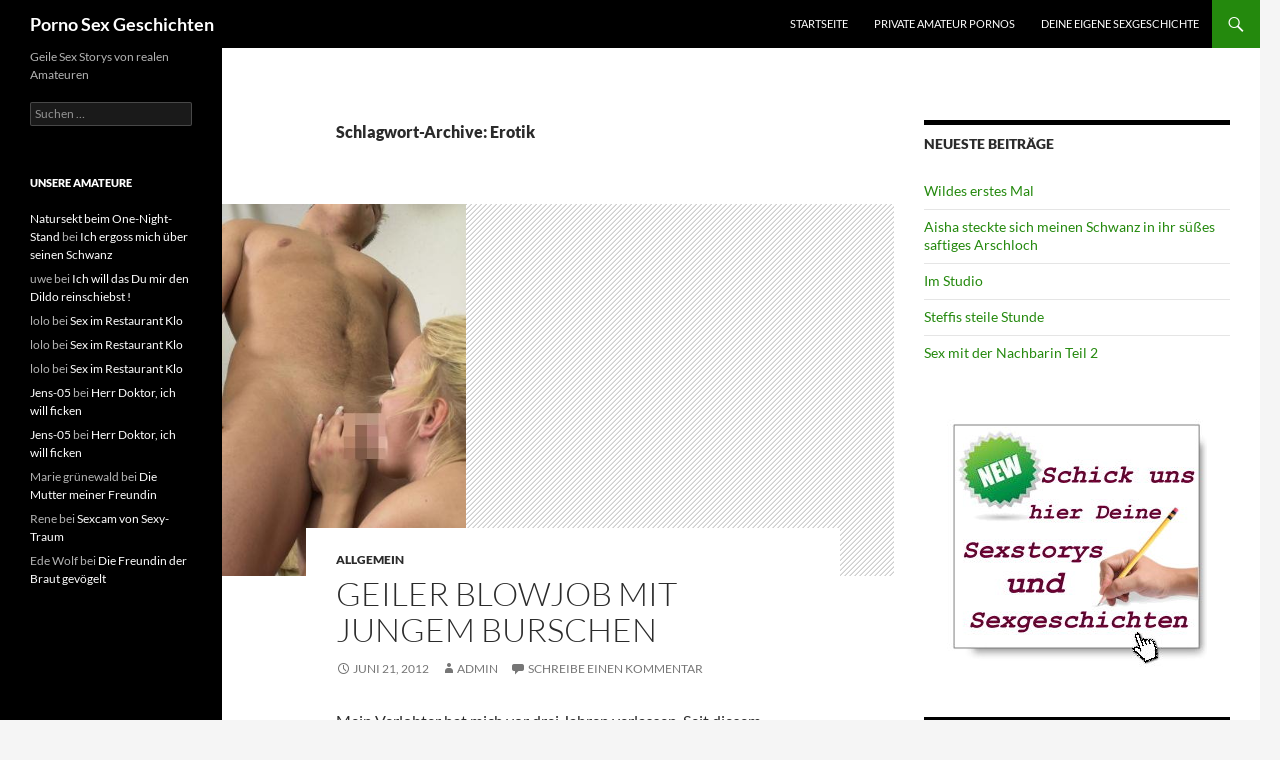

--- FILE ---
content_type: text/html; charset=UTF-8
request_url: https://www.porno-sexgeschichten.com/tag/erotik
body_size: 11696
content:
<!DOCTYPE html>
<!--[if IE 7]>
<html class="ie ie7" dir="ltr" lang="de">
<![endif]-->
<!--[if IE 8]>
<html class="ie ie8" dir="ltr" lang="de">
<![endif]-->
<!--[if !(IE 7) & !(IE 8)]><!-->
<html dir="ltr" lang="de">
<!--<![endif]-->
<head>
	<meta charset="UTF-8">
	<meta name="viewport" content="width=device-width">
	
	<link rel="profile" href="http://gmpg.org/xfn/11">
	<link rel="pingback" href="https://www.porno-sexgeschichten.com/xmlrpc.php">
	<!--[if lt IE 9]>
	<script src="https://www.porno-sexgeschichten.com/wp-content/themes/twentyfourteen/js/html5.js"></script>
	<![endif]-->
		<style>img:is([sizes="auto" i], [sizes^="auto," i]) { contain-intrinsic-size: 3000px 1500px }</style>
	
		<!-- All in One SEO 4.8.3.2 - aioseo.com -->
		<title>Erotik | Porno Sex</title>
	<meta name="robots" content="max-image-preview:large" />
	<link rel="canonical" href="https://www.porno-sexgeschichten.com/tag/erotik" />
	<meta name="generator" content="All in One SEO (AIOSEO) 4.8.3.2" />
		<script type="application/ld+json" class="aioseo-schema">
			{"@context":"https:\/\/schema.org","@graph":[{"@type":"BreadcrumbList","@id":"https:\/\/www.porno-sexgeschichten.com\/tag\/erotik#breadcrumblist","itemListElement":[{"@type":"ListItem","@id":"https:\/\/www.porno-sexgeschichten.com#listItem","position":1,"name":"Home","item":"https:\/\/www.porno-sexgeschichten.com","nextItem":{"@type":"ListItem","@id":"https:\/\/www.porno-sexgeschichten.com\/tag\/erotik#listItem","name":"Erotik"}},{"@type":"ListItem","@id":"https:\/\/www.porno-sexgeschichten.com\/tag\/erotik#listItem","position":2,"name":"Erotik","previousItem":{"@type":"ListItem","@id":"https:\/\/www.porno-sexgeschichten.com#listItem","name":"Home"}}]},{"@type":"CollectionPage","@id":"https:\/\/www.porno-sexgeschichten.com\/tag\/erotik#collectionpage","url":"https:\/\/www.porno-sexgeschichten.com\/tag\/erotik","name":"Erotik | Porno Sex","inLanguage":"de-DE","isPartOf":{"@id":"https:\/\/www.porno-sexgeschichten.com\/#website"},"breadcrumb":{"@id":"https:\/\/www.porno-sexgeschichten.com\/tag\/erotik#breadcrumblist"}},{"@type":"Organization","@id":"https:\/\/www.porno-sexgeschichten.com\/#organization","name":"Porno Sex Geschichten","description":"Geile Sex Storys von realen Amateuren","url":"https:\/\/www.porno-sexgeschichten.com\/"},{"@type":"WebSite","@id":"https:\/\/www.porno-sexgeschichten.com\/#website","url":"https:\/\/www.porno-sexgeschichten.com\/","name":"Porno Sex Geschichten","description":"Geile Sex Storys von realen Amateuren","inLanguage":"de-DE","publisher":{"@id":"https:\/\/www.porno-sexgeschichten.com\/#organization"}}]}
		</script>
		<!-- All in One SEO -->

<link rel="alternate" type="application/rss+xml" title="Porno Sex Geschichten &raquo; Feed" href="https://www.porno-sexgeschichten.com/feed" />
<link rel="alternate" type="application/rss+xml" title="Porno Sex Geschichten &raquo; Kommentar-Feed" href="https://www.porno-sexgeschichten.com/comments/feed" />
<link rel="alternate" type="application/rss+xml" title="Porno Sex Geschichten &raquo; Erotik Schlagwort-Feed" href="https://www.porno-sexgeschichten.com/tag/erotik/feed" />
<script>
window._wpemojiSettings = {"baseUrl":"https:\/\/s.w.org\/images\/core\/emoji\/16.0.1\/72x72\/","ext":".png","svgUrl":"https:\/\/s.w.org\/images\/core\/emoji\/16.0.1\/svg\/","svgExt":".svg","source":{"concatemoji":"https:\/\/www.porno-sexgeschichten.com\/wp-includes\/js\/wp-emoji-release.min.js?ver=6.8.3"}};
/*! This file is auto-generated */
!function(s,n){var o,i,e;function c(e){try{var t={supportTests:e,timestamp:(new Date).valueOf()};sessionStorage.setItem(o,JSON.stringify(t))}catch(e){}}function p(e,t,n){e.clearRect(0,0,e.canvas.width,e.canvas.height),e.fillText(t,0,0);var t=new Uint32Array(e.getImageData(0,0,e.canvas.width,e.canvas.height).data),a=(e.clearRect(0,0,e.canvas.width,e.canvas.height),e.fillText(n,0,0),new Uint32Array(e.getImageData(0,0,e.canvas.width,e.canvas.height).data));return t.every(function(e,t){return e===a[t]})}function u(e,t){e.clearRect(0,0,e.canvas.width,e.canvas.height),e.fillText(t,0,0);for(var n=e.getImageData(16,16,1,1),a=0;a<n.data.length;a++)if(0!==n.data[a])return!1;return!0}function f(e,t,n,a){switch(t){case"flag":return n(e,"\ud83c\udff3\ufe0f\u200d\u26a7\ufe0f","\ud83c\udff3\ufe0f\u200b\u26a7\ufe0f")?!1:!n(e,"\ud83c\udde8\ud83c\uddf6","\ud83c\udde8\u200b\ud83c\uddf6")&&!n(e,"\ud83c\udff4\udb40\udc67\udb40\udc62\udb40\udc65\udb40\udc6e\udb40\udc67\udb40\udc7f","\ud83c\udff4\u200b\udb40\udc67\u200b\udb40\udc62\u200b\udb40\udc65\u200b\udb40\udc6e\u200b\udb40\udc67\u200b\udb40\udc7f");case"emoji":return!a(e,"\ud83e\udedf")}return!1}function g(e,t,n,a){var r="undefined"!=typeof WorkerGlobalScope&&self instanceof WorkerGlobalScope?new OffscreenCanvas(300,150):s.createElement("canvas"),o=r.getContext("2d",{willReadFrequently:!0}),i=(o.textBaseline="top",o.font="600 32px Arial",{});return e.forEach(function(e){i[e]=t(o,e,n,a)}),i}function t(e){var t=s.createElement("script");t.src=e,t.defer=!0,s.head.appendChild(t)}"undefined"!=typeof Promise&&(o="wpEmojiSettingsSupports",i=["flag","emoji"],n.supports={everything:!0,everythingExceptFlag:!0},e=new Promise(function(e){s.addEventListener("DOMContentLoaded",e,{once:!0})}),new Promise(function(t){var n=function(){try{var e=JSON.parse(sessionStorage.getItem(o));if("object"==typeof e&&"number"==typeof e.timestamp&&(new Date).valueOf()<e.timestamp+604800&&"object"==typeof e.supportTests)return e.supportTests}catch(e){}return null}();if(!n){if("undefined"!=typeof Worker&&"undefined"!=typeof OffscreenCanvas&&"undefined"!=typeof URL&&URL.createObjectURL&&"undefined"!=typeof Blob)try{var e="postMessage("+g.toString()+"("+[JSON.stringify(i),f.toString(),p.toString(),u.toString()].join(",")+"));",a=new Blob([e],{type:"text/javascript"}),r=new Worker(URL.createObjectURL(a),{name:"wpTestEmojiSupports"});return void(r.onmessage=function(e){c(n=e.data),r.terminate(),t(n)})}catch(e){}c(n=g(i,f,p,u))}t(n)}).then(function(e){for(var t in e)n.supports[t]=e[t],n.supports.everything=n.supports.everything&&n.supports[t],"flag"!==t&&(n.supports.everythingExceptFlag=n.supports.everythingExceptFlag&&n.supports[t]);n.supports.everythingExceptFlag=n.supports.everythingExceptFlag&&!n.supports.flag,n.DOMReady=!1,n.readyCallback=function(){n.DOMReady=!0}}).then(function(){return e}).then(function(){var e;n.supports.everything||(n.readyCallback(),(e=n.source||{}).concatemoji?t(e.concatemoji):e.wpemoji&&e.twemoji&&(t(e.twemoji),t(e.wpemoji)))}))}((window,document),window._wpemojiSettings);
</script>
<style id='wp-emoji-styles-inline-css'>

	img.wp-smiley, img.emoji {
		display: inline !important;
		border: none !important;
		box-shadow: none !important;
		height: 1em !important;
		width: 1em !important;
		margin: 0 0.07em !important;
		vertical-align: -0.1em !important;
		background: none !important;
		padding: 0 !important;
	}
</style>
<link rel='stylesheet' id='wp-block-library-css' href='https://www.porno-sexgeschichten.com/wp-includes/css/dist/block-library/style.min.css?ver=6.8.3' media='all' />
<style id='wp-block-library-theme-inline-css'>
.wp-block-audio :where(figcaption){color:#555;font-size:13px;text-align:center}.is-dark-theme .wp-block-audio :where(figcaption){color:#ffffffa6}.wp-block-audio{margin:0 0 1em}.wp-block-code{border:1px solid #ccc;border-radius:4px;font-family:Menlo,Consolas,monaco,monospace;padding:.8em 1em}.wp-block-embed :where(figcaption){color:#555;font-size:13px;text-align:center}.is-dark-theme .wp-block-embed :where(figcaption){color:#ffffffa6}.wp-block-embed{margin:0 0 1em}.blocks-gallery-caption{color:#555;font-size:13px;text-align:center}.is-dark-theme .blocks-gallery-caption{color:#ffffffa6}:root :where(.wp-block-image figcaption){color:#555;font-size:13px;text-align:center}.is-dark-theme :root :where(.wp-block-image figcaption){color:#ffffffa6}.wp-block-image{margin:0 0 1em}.wp-block-pullquote{border-bottom:4px solid;border-top:4px solid;color:currentColor;margin-bottom:1.75em}.wp-block-pullquote cite,.wp-block-pullquote footer,.wp-block-pullquote__citation{color:currentColor;font-size:.8125em;font-style:normal;text-transform:uppercase}.wp-block-quote{border-left:.25em solid;margin:0 0 1.75em;padding-left:1em}.wp-block-quote cite,.wp-block-quote footer{color:currentColor;font-size:.8125em;font-style:normal;position:relative}.wp-block-quote:where(.has-text-align-right){border-left:none;border-right:.25em solid;padding-left:0;padding-right:1em}.wp-block-quote:where(.has-text-align-center){border:none;padding-left:0}.wp-block-quote.is-large,.wp-block-quote.is-style-large,.wp-block-quote:where(.is-style-plain){border:none}.wp-block-search .wp-block-search__label{font-weight:700}.wp-block-search__button{border:1px solid #ccc;padding:.375em .625em}:where(.wp-block-group.has-background){padding:1.25em 2.375em}.wp-block-separator.has-css-opacity{opacity:.4}.wp-block-separator{border:none;border-bottom:2px solid;margin-left:auto;margin-right:auto}.wp-block-separator.has-alpha-channel-opacity{opacity:1}.wp-block-separator:not(.is-style-wide):not(.is-style-dots){width:100px}.wp-block-separator.has-background:not(.is-style-dots){border-bottom:none;height:1px}.wp-block-separator.has-background:not(.is-style-wide):not(.is-style-dots){height:2px}.wp-block-table{margin:0 0 1em}.wp-block-table td,.wp-block-table th{word-break:normal}.wp-block-table :where(figcaption){color:#555;font-size:13px;text-align:center}.is-dark-theme .wp-block-table :where(figcaption){color:#ffffffa6}.wp-block-video :where(figcaption){color:#555;font-size:13px;text-align:center}.is-dark-theme .wp-block-video :where(figcaption){color:#ffffffa6}.wp-block-video{margin:0 0 1em}:root :where(.wp-block-template-part.has-background){margin-bottom:0;margin-top:0;padding:1.25em 2.375em}
</style>
<style id='classic-theme-styles-inline-css'>
/*! This file is auto-generated */
.wp-block-button__link{color:#fff;background-color:#32373c;border-radius:9999px;box-shadow:none;text-decoration:none;padding:calc(.667em + 2px) calc(1.333em + 2px);font-size:1.125em}.wp-block-file__button{background:#32373c;color:#fff;text-decoration:none}
</style>
<style id='global-styles-inline-css'>
:root{--wp--preset--aspect-ratio--square: 1;--wp--preset--aspect-ratio--4-3: 4/3;--wp--preset--aspect-ratio--3-4: 3/4;--wp--preset--aspect-ratio--3-2: 3/2;--wp--preset--aspect-ratio--2-3: 2/3;--wp--preset--aspect-ratio--16-9: 16/9;--wp--preset--aspect-ratio--9-16: 9/16;--wp--preset--color--black: #000;--wp--preset--color--cyan-bluish-gray: #abb8c3;--wp--preset--color--white: #fff;--wp--preset--color--pale-pink: #f78da7;--wp--preset--color--vivid-red: #cf2e2e;--wp--preset--color--luminous-vivid-orange: #ff6900;--wp--preset--color--luminous-vivid-amber: #fcb900;--wp--preset--color--light-green-cyan: #7bdcb5;--wp--preset--color--vivid-green-cyan: #00d084;--wp--preset--color--pale-cyan-blue: #8ed1fc;--wp--preset--color--vivid-cyan-blue: #0693e3;--wp--preset--color--vivid-purple: #9b51e0;--wp--preset--color--green: #24890d;--wp--preset--color--dark-gray: #2b2b2b;--wp--preset--color--medium-gray: #767676;--wp--preset--color--light-gray: #f5f5f5;--wp--preset--gradient--vivid-cyan-blue-to-vivid-purple: linear-gradient(135deg,rgba(6,147,227,1) 0%,rgb(155,81,224) 100%);--wp--preset--gradient--light-green-cyan-to-vivid-green-cyan: linear-gradient(135deg,rgb(122,220,180) 0%,rgb(0,208,130) 100%);--wp--preset--gradient--luminous-vivid-amber-to-luminous-vivid-orange: linear-gradient(135deg,rgba(252,185,0,1) 0%,rgba(255,105,0,1) 100%);--wp--preset--gradient--luminous-vivid-orange-to-vivid-red: linear-gradient(135deg,rgba(255,105,0,1) 0%,rgb(207,46,46) 100%);--wp--preset--gradient--very-light-gray-to-cyan-bluish-gray: linear-gradient(135deg,rgb(238,238,238) 0%,rgb(169,184,195) 100%);--wp--preset--gradient--cool-to-warm-spectrum: linear-gradient(135deg,rgb(74,234,220) 0%,rgb(151,120,209) 20%,rgb(207,42,186) 40%,rgb(238,44,130) 60%,rgb(251,105,98) 80%,rgb(254,248,76) 100%);--wp--preset--gradient--blush-light-purple: linear-gradient(135deg,rgb(255,206,236) 0%,rgb(152,150,240) 100%);--wp--preset--gradient--blush-bordeaux: linear-gradient(135deg,rgb(254,205,165) 0%,rgb(254,45,45) 50%,rgb(107,0,62) 100%);--wp--preset--gradient--luminous-dusk: linear-gradient(135deg,rgb(255,203,112) 0%,rgb(199,81,192) 50%,rgb(65,88,208) 100%);--wp--preset--gradient--pale-ocean: linear-gradient(135deg,rgb(255,245,203) 0%,rgb(182,227,212) 50%,rgb(51,167,181) 100%);--wp--preset--gradient--electric-grass: linear-gradient(135deg,rgb(202,248,128) 0%,rgb(113,206,126) 100%);--wp--preset--gradient--midnight: linear-gradient(135deg,rgb(2,3,129) 0%,rgb(40,116,252) 100%);--wp--preset--font-size--small: 13px;--wp--preset--font-size--medium: 20px;--wp--preset--font-size--large: 36px;--wp--preset--font-size--x-large: 42px;--wp--preset--spacing--20: 0.44rem;--wp--preset--spacing--30: 0.67rem;--wp--preset--spacing--40: 1rem;--wp--preset--spacing--50: 1.5rem;--wp--preset--spacing--60: 2.25rem;--wp--preset--spacing--70: 3.38rem;--wp--preset--spacing--80: 5.06rem;--wp--preset--shadow--natural: 6px 6px 9px rgba(0, 0, 0, 0.2);--wp--preset--shadow--deep: 12px 12px 50px rgba(0, 0, 0, 0.4);--wp--preset--shadow--sharp: 6px 6px 0px rgba(0, 0, 0, 0.2);--wp--preset--shadow--outlined: 6px 6px 0px -3px rgba(255, 255, 255, 1), 6px 6px rgba(0, 0, 0, 1);--wp--preset--shadow--crisp: 6px 6px 0px rgba(0, 0, 0, 1);}:where(.is-layout-flex){gap: 0.5em;}:where(.is-layout-grid){gap: 0.5em;}body .is-layout-flex{display: flex;}.is-layout-flex{flex-wrap: wrap;align-items: center;}.is-layout-flex > :is(*, div){margin: 0;}body .is-layout-grid{display: grid;}.is-layout-grid > :is(*, div){margin: 0;}:where(.wp-block-columns.is-layout-flex){gap: 2em;}:where(.wp-block-columns.is-layout-grid){gap: 2em;}:where(.wp-block-post-template.is-layout-flex){gap: 1.25em;}:where(.wp-block-post-template.is-layout-grid){gap: 1.25em;}.has-black-color{color: var(--wp--preset--color--black) !important;}.has-cyan-bluish-gray-color{color: var(--wp--preset--color--cyan-bluish-gray) !important;}.has-white-color{color: var(--wp--preset--color--white) !important;}.has-pale-pink-color{color: var(--wp--preset--color--pale-pink) !important;}.has-vivid-red-color{color: var(--wp--preset--color--vivid-red) !important;}.has-luminous-vivid-orange-color{color: var(--wp--preset--color--luminous-vivid-orange) !important;}.has-luminous-vivid-amber-color{color: var(--wp--preset--color--luminous-vivid-amber) !important;}.has-light-green-cyan-color{color: var(--wp--preset--color--light-green-cyan) !important;}.has-vivid-green-cyan-color{color: var(--wp--preset--color--vivid-green-cyan) !important;}.has-pale-cyan-blue-color{color: var(--wp--preset--color--pale-cyan-blue) !important;}.has-vivid-cyan-blue-color{color: var(--wp--preset--color--vivid-cyan-blue) !important;}.has-vivid-purple-color{color: var(--wp--preset--color--vivid-purple) !important;}.has-black-background-color{background-color: var(--wp--preset--color--black) !important;}.has-cyan-bluish-gray-background-color{background-color: var(--wp--preset--color--cyan-bluish-gray) !important;}.has-white-background-color{background-color: var(--wp--preset--color--white) !important;}.has-pale-pink-background-color{background-color: var(--wp--preset--color--pale-pink) !important;}.has-vivid-red-background-color{background-color: var(--wp--preset--color--vivid-red) !important;}.has-luminous-vivid-orange-background-color{background-color: var(--wp--preset--color--luminous-vivid-orange) !important;}.has-luminous-vivid-amber-background-color{background-color: var(--wp--preset--color--luminous-vivid-amber) !important;}.has-light-green-cyan-background-color{background-color: var(--wp--preset--color--light-green-cyan) !important;}.has-vivid-green-cyan-background-color{background-color: var(--wp--preset--color--vivid-green-cyan) !important;}.has-pale-cyan-blue-background-color{background-color: var(--wp--preset--color--pale-cyan-blue) !important;}.has-vivid-cyan-blue-background-color{background-color: var(--wp--preset--color--vivid-cyan-blue) !important;}.has-vivid-purple-background-color{background-color: var(--wp--preset--color--vivid-purple) !important;}.has-black-border-color{border-color: var(--wp--preset--color--black) !important;}.has-cyan-bluish-gray-border-color{border-color: var(--wp--preset--color--cyan-bluish-gray) !important;}.has-white-border-color{border-color: var(--wp--preset--color--white) !important;}.has-pale-pink-border-color{border-color: var(--wp--preset--color--pale-pink) !important;}.has-vivid-red-border-color{border-color: var(--wp--preset--color--vivid-red) !important;}.has-luminous-vivid-orange-border-color{border-color: var(--wp--preset--color--luminous-vivid-orange) !important;}.has-luminous-vivid-amber-border-color{border-color: var(--wp--preset--color--luminous-vivid-amber) !important;}.has-light-green-cyan-border-color{border-color: var(--wp--preset--color--light-green-cyan) !important;}.has-vivid-green-cyan-border-color{border-color: var(--wp--preset--color--vivid-green-cyan) !important;}.has-pale-cyan-blue-border-color{border-color: var(--wp--preset--color--pale-cyan-blue) !important;}.has-vivid-cyan-blue-border-color{border-color: var(--wp--preset--color--vivid-cyan-blue) !important;}.has-vivid-purple-border-color{border-color: var(--wp--preset--color--vivid-purple) !important;}.has-vivid-cyan-blue-to-vivid-purple-gradient-background{background: var(--wp--preset--gradient--vivid-cyan-blue-to-vivid-purple) !important;}.has-light-green-cyan-to-vivid-green-cyan-gradient-background{background: var(--wp--preset--gradient--light-green-cyan-to-vivid-green-cyan) !important;}.has-luminous-vivid-amber-to-luminous-vivid-orange-gradient-background{background: var(--wp--preset--gradient--luminous-vivid-amber-to-luminous-vivid-orange) !important;}.has-luminous-vivid-orange-to-vivid-red-gradient-background{background: var(--wp--preset--gradient--luminous-vivid-orange-to-vivid-red) !important;}.has-very-light-gray-to-cyan-bluish-gray-gradient-background{background: var(--wp--preset--gradient--very-light-gray-to-cyan-bluish-gray) !important;}.has-cool-to-warm-spectrum-gradient-background{background: var(--wp--preset--gradient--cool-to-warm-spectrum) !important;}.has-blush-light-purple-gradient-background{background: var(--wp--preset--gradient--blush-light-purple) !important;}.has-blush-bordeaux-gradient-background{background: var(--wp--preset--gradient--blush-bordeaux) !important;}.has-luminous-dusk-gradient-background{background: var(--wp--preset--gradient--luminous-dusk) !important;}.has-pale-ocean-gradient-background{background: var(--wp--preset--gradient--pale-ocean) !important;}.has-electric-grass-gradient-background{background: var(--wp--preset--gradient--electric-grass) !important;}.has-midnight-gradient-background{background: var(--wp--preset--gradient--midnight) !important;}.has-small-font-size{font-size: var(--wp--preset--font-size--small) !important;}.has-medium-font-size{font-size: var(--wp--preset--font-size--medium) !important;}.has-large-font-size{font-size: var(--wp--preset--font-size--large) !important;}.has-x-large-font-size{font-size: var(--wp--preset--font-size--x-large) !important;}
:where(.wp-block-post-template.is-layout-flex){gap: 1.25em;}:where(.wp-block-post-template.is-layout-grid){gap: 1.25em;}
:where(.wp-block-columns.is-layout-flex){gap: 2em;}:where(.wp-block-columns.is-layout-grid){gap: 2em;}
:root :where(.wp-block-pullquote){font-size: 1.5em;line-height: 1.6;}
</style>
<link rel='stylesheet' id='usp_style-css' href='https://www.porno-sexgeschichten.com/wp-content/plugins/user-submitted-posts/resources/usp.css?ver=20250329' media='all' />
<link rel='stylesheet' id='wp-polls-css' href='https://www.porno-sexgeschichten.com/wp-content/plugins/wp-polls/polls-css.css?ver=2.77.3' media='all' />
<style id='wp-polls-inline-css'>
.wp-polls .pollbar {
	margin: 1px;
	font-size: 6px;
	line-height: 8px;
	height: 8px;
	background: #8B1A1A;
	border: 1px solid #c8c8c8;
}

</style>
<link rel='stylesheet' id='parent-style-css' href='https://www.porno-sexgeschichten.com/wp-content/themes/twentyfourteen/style.css?ver=6.8.3' media='all' />
<link rel='stylesheet' id='child-style-css' href='https://www.porno-sexgeschichten.com/wp-content/themes/twentyfourteen-child/style.css?ver=6.8.3' media='all' />
<link rel='stylesheet' id='twentyfourteen-lato-css' href='https://www.porno-sexgeschichten.com/wp-content/themes/twentyfourteen/fonts/font-lato.css?ver=20230328' media='all' />
<link rel='stylesheet' id='genericons-css' href='https://www.porno-sexgeschichten.com/wp-content/themes/twentyfourteen/genericons/genericons.css?ver=3.0.3' media='all' />
<link rel='stylesheet' id='twentyfourteen-style-css' href='https://www.porno-sexgeschichten.com/wp-content/themes/twentyfourteen-child/style.css?ver=20231107' media='all' />
<link rel='stylesheet' id='twentyfourteen-block-style-css' href='https://www.porno-sexgeschichten.com/wp-content/themes/twentyfourteen/css/blocks.css?ver=20230630' media='all' />
<!--[if lt IE 9]>
<link rel='stylesheet' id='twentyfourteen-ie-css' href='https://www.porno-sexgeschichten.com/wp-content/themes/twentyfourteen/css/ie.css?ver=20140711' media='all' />
<![endif]-->
<script src="https://www.porno-sexgeschichten.com/wp-includes/js/jquery/jquery.min.js?ver=3.7.1" id="jquery-core-js"></script>
<script src="https://www.porno-sexgeschichten.com/wp-includes/js/jquery/jquery-migrate.min.js?ver=3.4.1" id="jquery-migrate-js"></script>
<script src="https://www.porno-sexgeschichten.com/wp-content/plugins/user-submitted-posts/resources/jquery.cookie.js?ver=20250329" id="usp_cookie-js"></script>
<script src="https://www.porno-sexgeschichten.com/wp-content/plugins/user-submitted-posts/resources/jquery.parsley.min.js?ver=20250329" id="usp_parsley-js"></script>
<script id="usp_core-js-before">
var usp_custom_field = ""; var usp_custom_field_2 = ""; var usp_custom_checkbox = ""; var usp_case_sensitivity = "false"; var usp_min_images = 0; var usp_max_images = 1; var usp_parsley_error = "Falsche Antwort."; var usp_multiple_cats = 0; var usp_existing_tags = 0; var usp_recaptcha_disp = ""; var usp_recaptcha_vers = 2; var usp_recaptcha_key = ""; var challenge_nonce = "65d5773edf"; var ajax_url = "https:\/\/www.porno-sexgeschichten.com\/wp-admin\/admin-ajax.php";
</script>
<script src="https://www.porno-sexgeschichten.com/wp-content/plugins/user-submitted-posts/resources/jquery.usp.core.js?ver=20250329" id="usp_core-js"></script>
<script src="https://www.porno-sexgeschichten.com/wp-content/themes/twentyfourteen/js/functions.js?ver=20230526" id="twentyfourteen-script-js" defer data-wp-strategy="defer"></script>
<link rel="https://api.w.org/" href="https://www.porno-sexgeschichten.com/wp-json/" /><link rel="alternate" title="JSON" type="application/json" href="https://www.porno-sexgeschichten.com/wp-json/wp/v2/tags/28" /><link rel="EditURI" type="application/rsd+xml" title="RSD" href="https://www.porno-sexgeschichten.com/xmlrpc.php?rsd" />
<meta name="generator" content="WordPress 6.8.3" />
<style>.recentcomments a{display:inline !important;padding:0 !important;margin:0 !important;}</style></head>

<body>
<body class="archive tag tag-erotik tag-28 wp-embed-responsive wp-theme-twentyfourteen wp-child-theme-twentyfourteen-child group-blog masthead-fixed list-view footer-widgets">


<div id="page" class="hfeed site">
	
	<header id="masthead" class="site-header" role="banner">
		<div class="header-main">
			<h1 class="site-title"><a href="https://www.porno-sexgeschichten.com/" rel="home">Porno Sex Geschichten</a></h1>

			<div class="search-toggle">
				<a href="#search-container" class="screen-reader-text" aria-expanded="false" aria-controls="search-container">Suchen</a>
			</div>

			<nav id="primary-navigation" class="site-navigation primary-navigation" role="navigation">
				<button class="menu-toggle">Primäres Menü</button>
				<a class="screen-reader-text skip-link" href="#content">Zum Inhalt springen</a>
				<div class="menu-test-container"><ul id="primary-menu" class="nav-menu"><li id="menu-item-58" class="menu-item menu-item-type-custom menu-item-object-custom menu-item-home menu-item-58"><a href="https://www.porno-sexgeschichten.com/">Startseite</a></li>
<li id="menu-item-193" class="menu-item menu-item-type-post_type menu-item-object-page menu-item-193"><a href="https://www.porno-sexgeschichten.com/private-amateure-pornos">Private Amateur Pornos</a></li>
<li id="menu-item-366" class="menu-item menu-item-type-post_type menu-item-object-page menu-item-366"><a href="https://www.porno-sexgeschichten.com/deine-eigene-sexgeschichte">Deine eigene Sexgeschichte</a></li>
</ul></div>			</nav>
		</div>

		<div id="search-container" class="search-box-wrapper hide">
			<div class="search-box">
				<form role="search" method="get" class="search-form" action="https://www.porno-sexgeschichten.com/">
				<label>
					<span class="screen-reader-text">Suche nach:</span>
					<input type="search" class="search-field" placeholder="Suchen …" value="" name="s" />
				</label>
				<input type="submit" class="search-submit" value="Suchen" />
			</form>			</div>
		</div>
	</header><!-- #masthead -->

	<div id="main" class="site-main">

	<section id="primary" class="content-area">
		<div id="content" class="site-content" role="main">

			
			<header class="archive-header">
				<h1 class="archive-title">
				Schlagwort-Archive: Erotik				</h1>

							</header><!-- .archive-header -->

				
<article id="post-62" class="post-62 post type-post status-publish format-standard has-post-thumbnail hentry category-uncategorized tag-der-geilste-sex tag-erotik tag-knutschen tag-liebe tag-mit-meinem-ex-intim tag-nacktem-oberkorper tag-teenager tag-teenies tag-titten">
	
	<a class="post-thumbnail" href="https://www.porno-sexgeschichten.com/geiler-blowjob-mit-geilem-schwanz.html" aria-hidden="true">
			<img width="244" height="372" src="https://www.porno-sexgeschichten.com/wp-content/uploads/2012/06/hardcore056.jpg" class="attachment-post-thumbnail size-post-thumbnail wp-post-image" alt="Geiler Blowjob mit jungem Burschen" decoding="async" fetchpriority="high" srcset="https://www.porno-sexgeschichten.com/wp-content/uploads/2012/06/hardcore056.jpg 315w, https://www.porno-sexgeschichten.com/wp-content/uploads/2012/06/hardcore056-196x300.jpg 196w" sizes="(max-width: 244px) 100vw, 244px" />	</a>

			
	<header class="entry-header">
				<div class="entry-meta">
			<span class="cat-links"><a href="https://www.porno-sexgeschichten.com/category/uncategorized" rel="category tag">Allgemein</a></span>
		</div>
			<h1 class="entry-title"><a href="https://www.porno-sexgeschichten.com/geiler-blowjob-mit-geilem-schwanz.html" rel="bookmark">Geiler Blowjob mit jungem Burschen</a></h1>
		<div class="entry-meta">
			<span class="entry-date"><a href="https://www.porno-sexgeschichten.com/geiler-blowjob-mit-geilem-schwanz.html" rel="bookmark"><time class="entry-date" datetime="2012-06-21T17:01:18+00:00">Juni 21, 2012</time></a></span> <span class="byline"><span class="author vcard"><a class="url fn n" href="https://www.porno-sexgeschichten.com/author/admin" rel="author">admin</a></span></span>			<span class="comments-link"><a href="https://www.porno-sexgeschichten.com/geiler-blowjob-mit-geilem-schwanz.html#respond">Schreibe einen Kommentar</a></span>
						</div><!-- .entry-meta -->
	</header><!-- .entry-header -->

		<div class="entry-content">
		<p>Mein Verlobter hat mich vor drei Jahren verlassen. Seit diesem Augenblick wusste ich nicht mehr, wie sich Zärtlichkeit anfühlt. Ich habe diesen Mann abgöttisch geliebt und dann verlässt er mich. Noch dazu am glücklichsten Tag meines Lebens. Sollte man meinen, er erschien nicht zu unserer Hochzeit. Nun drei Jahre später konnte ich das erste Mal nach langen wieder mal das Glück spüren, was man Erotik oder Liebe nennt. Ich kann es nicht wirklich beschreiben, weil das Gefühl so intensiv war. So was Arges hab ich noch nie zu vor erlebt. Nicht einmal, als ich mit meinem Ex intim war. Ich ging an einem Samstagmorgen in ein Sportgeschäft. Mein Neffe hat Geburtstag und ich wollte ihm eine Kleinigkeit kaufen. Als ich das Geschäft betrat, wusste ich noch nicht, dass da drinnen eine Überraschung auf mich wartet. Minutenlang schlenderte ich durch die Basketballabteilung. Mein kleiner Neffe liebt nämlich Basketball. Ich dachte an ein Trikot oder an einen Basketball.  <a href="https://www.porno-sexgeschichten.com/geiler-blowjob-mit-geilem-schwanz.html#more-62" class="more-link"><span class="screen-reader-text">Geiler Blowjob mit jungem Burschen</span> weiterlesen <span class="meta-nav">&rarr;</span></a></p>
	</div><!-- .entry-content -->
	
	<footer class="entry-meta"><span class="tag-links"><a href="https://www.porno-sexgeschichten.com/tag/der-geilste-sex" rel="tag">Der geilste sex</a><a href="https://www.porno-sexgeschichten.com/tag/erotik" rel="tag">Erotik</a><a href="https://www.porno-sexgeschichten.com/tag/knutschen" rel="tag">knutschen</a><a href="https://www.porno-sexgeschichten.com/tag/liebe" rel="tag">Liebe</a><a href="https://www.porno-sexgeschichten.com/tag/mit-meinem-ex-intim" rel="tag">mit meinem Ex intim</a><a href="https://www.porno-sexgeschichten.com/tag/nacktem-oberkorper" rel="tag">nacktem Oberkörper</a><a href="https://www.porno-sexgeschichten.com/tag/teenager" rel="tag">Teenager</a><a href="https://www.porno-sexgeschichten.com/tag/teenies" rel="tag">Teenies</a><a href="https://www.porno-sexgeschichten.com/tag/titten" rel="tag">Titten</a></span></footer></article><!-- #post-62 -->
		</div><!-- #content -->
	</section><!-- #primary -->

<div id="content-sidebar" class="content-sidebar widget-area" role="complementary">
	
		<aside id="recent-posts-2" class="widget widget_recent_entries">
		<h1 class="widget-title">Neueste Beiträge</h1><nav aria-label="Neueste Beiträge">
		<ul>
											<li>
					<a href="https://www.porno-sexgeschichten.com/wildes-erstes-mal.html">Wildes erstes Mal</a>
									</li>
											<li>
					<a href="https://www.porno-sexgeschichten.com/aisha-steckte-sich-meinen-schwanz-in-ihr-suesses-saftiges-arschloch.html">Aisha steckte sich meinen Schwanz in ihr süßes saftiges Arschloch</a>
									</li>
											<li>
					<a href="https://www.porno-sexgeschichten.com/im-studio.html">Im Studio</a>
									</li>
											<li>
					<a href="https://www.porno-sexgeschichten.com/steffis-steile-stunde.html">Steffis steile Stunde</a>
									</li>
											<li>
					<a href="https://www.porno-sexgeschichten.com/sex-mit-der-nachbarin-teil-2.html">Sex mit der Nachbarin Teil 2</a>
									</li>
					</ul>

		</nav></aside><aside id="text-4" class="widget widget_text">			<div class="textwidget"><center><a href="https://www.porno-sexgeschichten.com/deine-eigene-sexgeschichte">
<img src="/images/storys.jpg" width="260" height="250"></a></center>
</div>
		</aside><aside id="polls-widget-4" class="widget widget_polls-widget"><h1 class="widget-title">Umfragen</h1><div id="polls-4" class="wp-polls">
	<form id="polls_form_4" class="wp-polls-form" action="/index.php" method="post">
		<p style="display: none;"><input type="hidden" id="poll_4_nonce" name="wp-polls-nonce" value="aff750176a" /></p>
		<p style="display: none;"><input type="hidden" name="poll_id" value="4" /></p>
		<p style="text-align: center;"><strong>Auf Welche Erotik Nische stehst Du ?</strong></p><div id="polls-4-ans" class="wp-polls-ans"><ul class="wp-polls-ul">
		<li><input type="radio" id="poll-answer-12" name="poll_4" value="12" /> <label for="poll-answer-12">Reale Private Amateure</label></li>
		<li><input type="radio" id="poll-answer-13" name="poll_4" value="13" /> <label for="poll-answer-13">Analsex</label></li>
		<li><input type="radio" id="poll-answer-14" name="poll_4" value="14" /> <label for="poll-answer-14">Teens</label></li>
		<li><input type="radio" id="poll-answer-15" name="poll_4" value="15" /> <label for="poll-answer-15">Gays/Shemale</label></li>
		<li><input type="radio" id="poll-answer-16" name="poll_4" value="16" /> <label for="poll-answer-16">Schwangere</label></li>
		<li><input type="radio" id="poll-answer-17" name="poll_4" value="17" /> <label for="poll-answer-17">Behaarte Frauen</label></li>
		<li><input type="radio" id="poll-answer-18" name="poll_4" value="18" /> <label for="poll-answer-18">Fetisch (allgemein)</label></li>
		<li><input type="radio" id="poll-answer-19" name="poll_4" value="19" /> <label for="poll-answer-19">Dicke Weiber/Titten</label></li>
		<li><input type="radio" id="poll-answer-20" name="poll_4" value="20" /> <label for="poll-answer-20">Telefonsex</label></li>
		<li><input type="radio" id="poll-answer-21" name="poll_4" value="21" /> <label for="poll-answer-21">Livecams</label></li>
		<li><input type="radio" id="poll-answer-22" name="poll_4" value="22" /> <label for="poll-answer-22">Muskelfrauen</label></li>
		<li><input type="radio" id="poll-answer-23" name="poll_4" value="23" /> <label for="poll-answer-23">Kaviar/Natursekt</label></li>
		</ul><p style="text-align: center;"><input type="button" name="vote" value="   Vote   " class="Buttons" onclick="poll_vote(4);" /></p><p style="text-align: center;"><a href="#ViewPollResults" onclick="poll_result(4); return false;" title="View Results Of This Poll">View Results</a></p></div>
	</form>
</div>
<div id="polls-4-loading" class="wp-polls-loading"><img src="https://www.porno-sexgeschichten.com/wp-content/plugins/wp-polls/images/loading.gif" width="16" height="16" alt="Wird geladen ..." title="Wird geladen ..." class="wp-polls-image" />&nbsp;Wird geladen ...</div>
</aside><aside id="tag_cloud-3" class="widget widget_tag_cloud"><h1 class="widget-title">Noch mehr Story&#8217;s&#8230;</h1><nav aria-label="Noch mehr Story&#8217;s&#8230;"><div class="tagcloud"><ul class='wp-tag-cloud' role='list'>
	<li><a href="https://www.porno-sexgeschichten.com/tag/18-jahrige-befummeln" class="tag-cloud-link tag-link-20 tag-link-position-1" style="font-size: 8pt;" aria-label="18 jährige befummeln (1 Eintrag)">18 jährige befummeln</a></li>
	<li><a href="https://www.porno-sexgeschichten.com/tag/analkugeln" class="tag-cloud-link tag-link-94 tag-link-position-2" style="font-size: 16.4pt;" aria-label="Analkugeln (2 Einträge)">Analkugeln</a></li>
	<li><a href="https://www.porno-sexgeschichten.com/tag/analverkehr" class="tag-cloud-link tag-link-89 tag-link-position-3" style="font-size: 16.4pt;" aria-label="analverkehr (2 Einträge)">analverkehr</a></li>
	<li><a href="https://www.porno-sexgeschichten.com/tag/auf-meinem-bett" class="tag-cloud-link tag-link-25 tag-link-position-4" style="font-size: 8pt;" aria-label="auf meinem bett (1 Eintrag)">auf meinem bett</a></li>
	<li><a href="https://www.porno-sexgeschichten.com/tag/busen" class="tag-cloud-link tag-link-39 tag-link-position-5" style="font-size: 8pt;" aria-label="busen (1 Eintrag)">busen</a></li>
	<li><a href="https://www.porno-sexgeschichten.com/tag/der-die-frau-fickt" class="tag-cloud-link tag-link-40 tag-link-position-6" style="font-size: 8pt;" aria-label="der die Frau fickt (1 Eintrag)">der die Frau fickt</a></li>
	<li><a href="https://www.porno-sexgeschichten.com/tag/der-geilste-sex" class="tag-cloud-link tag-link-34 tag-link-position-7" style="font-size: 8pt;" aria-label="Der geilste sex (1 Eintrag)">Der geilste sex</a></li>
	<li><a href="https://www.porno-sexgeschichten.com/tag/dildo-im-arsch" class="tag-cloud-link tag-link-92 tag-link-position-8" style="font-size: 16.4pt;" aria-label="Dildo im Arsch (2 Einträge)">Dildo im Arsch</a></li>
	<li><a href="https://www.porno-sexgeschichten.com/tag/er-kniete-vor-mir" class="tag-cloud-link tag-link-17 tag-link-position-9" style="font-size: 8pt;" aria-label="er kniete vor mir (1 Eintrag)">er kniete vor mir</a></li>
	<li><a href="https://www.porno-sexgeschichten.com/tag/erotik" class="tag-cloud-link tag-link-28 tag-link-position-10" style="font-size: 8pt;" aria-label="Erotik (1 Eintrag)">Erotik</a></li>
	<li><a href="https://www.porno-sexgeschichten.com/tag/erregung" class="tag-cloud-link tag-link-19 tag-link-position-11" style="font-size: 8pt;" aria-label="Erregung (1 Eintrag)">Erregung</a></li>
	<li><a href="https://www.porno-sexgeschichten.com/tag/er-stohnte" class="tag-cloud-link tag-link-16 tag-link-position-12" style="font-size: 8pt;" aria-label="er stöhnte (1 Eintrag)">er stöhnte</a></li>
	<li><a href="https://www.porno-sexgeschichten.com/tag/ficken" class="tag-cloud-link tag-link-116 tag-link-position-13" style="font-size: 22pt;" aria-label="ficken (3 Einträge)">ficken</a></li>
	<li><a href="https://www.porno-sexgeschichten.com/tag/fickgott" class="tag-cloud-link tag-link-11 tag-link-position-14" style="font-size: 8pt;" aria-label="Fickgott (1 Eintrag)">Fickgott</a></li>
	<li><a href="https://www.porno-sexgeschichten.com/tag/frauenarzt" class="tag-cloud-link tag-link-38 tag-link-position-15" style="font-size: 8pt;" aria-label="frauenarzt (1 Eintrag)">frauenarzt</a></li>
	<li><a href="https://www.porno-sexgeschichten.com/tag/gebarmutter" class="tag-cloud-link tag-link-36 tag-link-position-16" style="font-size: 8pt;" aria-label="gebärmutter (1 Eintrag)">gebärmutter</a></li>
	<li><a href="https://www.porno-sexgeschichten.com/tag/geilen-mann-vogeln" class="tag-cloud-link tag-link-37 tag-link-position-17" style="font-size: 8pt;" aria-label="geilen mann vögeln (1 Eintrag)">geilen mann vögeln</a></li>
	<li><a href="https://www.porno-sexgeschichten.com/tag/geilheit" class="tag-cloud-link tag-link-26 tag-link-position-18" style="font-size: 8pt;" aria-label="geilheit (1 Eintrag)">geilheit</a></li>
	<li><a href="https://www.porno-sexgeschichten.com/tag/heimlicher-sex" class="tag-cloud-link tag-link-22 tag-link-position-19" style="font-size: 8pt;" aria-label="heimlicher sex (1 Eintrag)">heimlicher sex</a></li>
	<li><a href="https://www.porno-sexgeschichten.com/tag/hochzeit" class="tag-cloud-link tag-link-42 tag-link-position-20" style="font-size: 8pt;" aria-label="Hochzeit (1 Eintrag)">Hochzeit</a></li>
	<li><a href="https://www.porno-sexgeschichten.com/tag/homosexualitat" class="tag-cloud-link tag-link-23 tag-link-position-21" style="font-size: 8pt;" aria-label="homosexualität (1 Eintrag)">homosexualität</a></li>
	<li><a href="https://www.porno-sexgeschichten.com/tag/junge-lady" class="tag-cloud-link tag-link-18 tag-link-position-22" style="font-size: 8pt;" aria-label="junge Lady (1 Eintrag)">junge Lady</a></li>
	<li><a href="https://www.porno-sexgeschichten.com/tag/kitzler-bearbeiten" class="tag-cloud-link tag-link-13 tag-link-position-23" style="font-size: 8pt;" aria-label="kitzler bearbeiten (1 Eintrag)">kitzler bearbeiten</a></li>
	<li><a href="https://www.porno-sexgeschichten.com/tag/knutschen" class="tag-cloud-link tag-link-32 tag-link-position-24" style="font-size: 8pt;" aria-label="knutschen (1 Eintrag)">knutschen</a></li>
	<li><a href="https://www.porno-sexgeschichten.com/tag/kussen" class="tag-cloud-link tag-link-21 tag-link-position-25" style="font-size: 16.4pt;" aria-label="küssen (2 Einträge)">küssen</a></li>
	<li><a href="https://www.porno-sexgeschichten.com/tag/kusste-sie" class="tag-cloud-link tag-link-24 tag-link-position-26" style="font-size: 8pt;" aria-label="küsste sie (1 Eintrag)">küsste sie</a></li>
	<li><a href="https://www.porno-sexgeschichten.com/tag/liebe" class="tag-cloud-link tag-link-29 tag-link-position-27" style="font-size: 16.4pt;" aria-label="Liebe (2 Einträge)">Liebe</a></li>
	<li><a href="https://www.porno-sexgeschichten.com/tag/mein-fickengel" class="tag-cloud-link tag-link-14 tag-link-position-28" style="font-size: 8pt;" aria-label="mein fickengel (1 Eintrag)">mein fickengel</a></li>
	<li><a href="https://www.porno-sexgeschichten.com/tag/mit-meinem-ex-intim" class="tag-cloud-link tag-link-27 tag-link-position-29" style="font-size: 8pt;" aria-label="mit meinem Ex intim (1 Eintrag)">mit meinem Ex intim</a></li>
	<li><a href="https://www.porno-sexgeschichten.com/tag/muschi-geleckt" class="tag-cloud-link tag-link-44 tag-link-position-30" style="font-size: 8pt;" aria-label="muschi geleckt (1 Eintrag)">muschi geleckt</a></li>
	<li><a href="https://www.porno-sexgeschichten.com/tag/nacktem-oberkorper" class="tag-cloud-link tag-link-30 tag-link-position-31" style="font-size: 8pt;" aria-label="nacktem Oberkörper (1 Eintrag)">nacktem Oberkörper</a></li>
	<li><a href="https://www.porno-sexgeschichten.com/tag/pobacken" class="tag-cloud-link tag-link-12 tag-link-position-32" style="font-size: 8pt;" aria-label="Pobacken (1 Eintrag)">Pobacken</a></li>
	<li><a href="https://www.porno-sexgeschichten.com/tag/pure-lust" class="tag-cloud-link tag-link-8 tag-link-position-33" style="font-size: 8pt;" aria-label="pure lust (1 Eintrag)">pure lust</a></li>
	<li><a href="https://www.porno-sexgeschichten.com/tag/saft-spritze-in-ihren-mund" class="tag-cloud-link tag-link-9 tag-link-position-34" style="font-size: 8pt;" aria-label="saft spritze in ihren mund (1 Eintrag)">saft spritze in ihren mund</a></li>
	<li><a href="https://www.porno-sexgeschichten.com/tag/schwanz" class="tag-cloud-link tag-link-6 tag-link-position-35" style="font-size: 16.4pt;" aria-label="Schwanz (2 Einträge)">Schwanz</a></li>
	<li><a href="https://www.porno-sexgeschichten.com/tag/schwanz-geblasen" class="tag-cloud-link tag-link-43 tag-link-position-36" style="font-size: 8pt;" aria-label="schwanz geblasen (1 Eintrag)">schwanz geblasen</a></li>
	<li><a href="https://www.porno-sexgeschichten.com/tag/sex-im-freien" class="tag-cloud-link tag-link-62 tag-link-position-37" style="font-size: 16.4pt;" aria-label="Sex im Freien (2 Einträge)">Sex im Freien</a></li>
	<li><a href="https://www.porno-sexgeschichten.com/tag/sexy-reizwasche" class="tag-cloud-link tag-link-45 tag-link-position-38" style="font-size: 8pt;" aria-label="sexy reizwäsche (1 Eintrag)">sexy reizwäsche</a></li>
	<li><a href="https://www.porno-sexgeschichten.com/tag/spreizte-ihre-beine" class="tag-cloud-link tag-link-10 tag-link-position-39" style="font-size: 8pt;" aria-label="spreizte ihre beine (1 Eintrag)">spreizte ihre beine</a></li>
	<li><a href="https://www.porno-sexgeschichten.com/tag/teenager" class="tag-cloud-link tag-link-31 tag-link-position-40" style="font-size: 8pt;" aria-label="Teenager (1 Eintrag)">Teenager</a></li>
	<li><a href="https://www.porno-sexgeschichten.com/tag/teenies" class="tag-cloud-link tag-link-33 tag-link-position-41" style="font-size: 8pt;" aria-label="Teenies (1 Eintrag)">Teenies</a></li>
	<li><a href="https://www.porno-sexgeschichten.com/tag/telefonsex" class="tag-cloud-link tag-link-41 tag-link-position-42" style="font-size: 8pt;" aria-label="Telefonsex (1 Eintrag)">Telefonsex</a></li>
	<li><a href="https://www.porno-sexgeschichten.com/tag/titten" class="tag-cloud-link tag-link-35 tag-link-position-43" style="font-size: 8pt;" aria-label="Titten (1 Eintrag)">Titten</a></li>
	<li><a href="https://www.porno-sexgeschichten.com/tag/wahnsinns-orgasmus" class="tag-cloud-link tag-link-15 tag-link-position-44" style="font-size: 8pt;" aria-label="wahnsinns orgasmus (1 Eintrag)">wahnsinns orgasmus</a></li>
	<li><a href="https://www.porno-sexgeschichten.com/tag/wichsen" class="tag-cloud-link tag-link-7 tag-link-position-45" style="font-size: 8pt;" aria-label="wichsen (1 Eintrag)">wichsen</a></li>
</ul>
</div>
</nav></aside></div><!-- #content-sidebar -->
<div id="secondary">
		<h2 class="site-description">Geile Sex Storys von realen Amateuren</h2>
	
	
		<div id="primary-sidebar" class="primary-sidebar widget-area" role="complementary">
		<aside id="search-3" class="widget widget_search"><form role="search" method="get" class="search-form" action="https://www.porno-sexgeschichten.com/">
				<label>
					<span class="screen-reader-text">Suche nach:</span>
					<input type="search" class="search-field" placeholder="Suchen …" value="" name="s" />
				</label>
				<input type="submit" class="search-submit" value="Suchen" />
			</form></aside><aside id="recent-comments-2" class="widget widget_recent_comments"><h1 class="widget-title">Unsere Amateure</h1><nav aria-label="Unsere Amateure"><ul id="recentcomments"><li class="recentcomments"><span class="comment-author-link"><a href="http://www.kaviarsexkontakte.com/natursekt-beim-one-night-stand/" class="url" rel="ugc external nofollow">Natursekt beim One-Night-Stand</a></span> bei <a href="https://www.porno-sexgeschichten.com/ich-ergoss-mich-uber-seinen-schwanz.html#comment-1099">Ich ergoss mich über seinen Schwanz</a></li><li class="recentcomments"><span class="comment-author-link">uwe</span> bei <a href="https://www.porno-sexgeschichten.com/mit-der-verkauferin-den-dildo-ausprobiert.html#comment-875">Ich will das Du mir den Dildo reinschiebst !</a></li><li class="recentcomments"><span class="comment-author-link">lolo</span> bei <a href="https://www.porno-sexgeschichten.com/sex-im-restaurant-klo.html#comment-798">Sex im Restaurant Klo</a></li><li class="recentcomments"><span class="comment-author-link">lolo</span> bei <a href="https://www.porno-sexgeschichten.com/sex-im-restaurant-klo.html#comment-797">Sex im Restaurant Klo</a></li><li class="recentcomments"><span class="comment-author-link">lolo</span> bei <a href="https://www.porno-sexgeschichten.com/sex-im-restaurant-klo.html#comment-796">Sex im Restaurant Klo</a></li><li class="recentcomments"><span class="comment-author-link"><a href="http://keine" class="url" rel="ugc external nofollow">Jens-05</a></span> bei <a href="https://www.porno-sexgeschichten.com/herr-doktor-ich-will-ficken.html#comment-791">Herr Doktor, ich will ficken</a></li><li class="recentcomments"><span class="comment-author-link"><a href="http://keine" class="url" rel="ugc external nofollow">Jens-05</a></span> bei <a href="https://www.porno-sexgeschichten.com/herr-doktor-ich-will-ficken.html#comment-790">Herr Doktor, ich will ficken</a></li><li class="recentcomments"><span class="comment-author-link">Marie grünewald</span> bei <a href="https://www.porno-sexgeschichten.com/die-mutter-meiner-freundin.html#comment-785">Die Mutter meiner Freundin</a></li><li class="recentcomments"><span class="comment-author-link">Rene</span> bei <a href="https://www.porno-sexgeschichten.com/sexcam-von-sexy-traum.html#comment-776">Sexcam von Sexy-Traum</a></li><li class="recentcomments"><span class="comment-author-link">Ede Wolf</span> bei <a href="https://www.porno-sexgeschichten.com/die-freundin-der-braut-gevogelt.html#comment-733">Die Freundin der Braut gevögelt</a></li></ul></nav></aside><aside id="text-8" class="widget widget_text">			<div class="textwidget"><iframe src="https://www.sehiba.com/wbmkit/ccceb59d-f6e2-417b-a218-ec12579b59fb/?ws=&successUrl=http%3A%2F%2Fwww.visit-x.net&pfm=751" frameborder="0"></iframe></div>
		</aside>	</div><!-- #primary-sidebar -->
	</div><!-- #secondary -->

		</div><!-- #main -->

		<footer id="colophon" class="site-footer" role="contentinfo">

			
<div id="supplementary">
	<div id="footer-sidebar" class="footer-sidebar widget-area" role="complementary">
			</div><!-- #footer-sidebar -->
</div><!-- #supplementary -->

			<div class="site-info">
												<a href="https://de.wordpress.org/" class="imprint">
					Stolz präsentiert von WordPress				</a>
			</div><!-- .site-info -->
		</footer><!-- #colophon -->
	</div><!-- #page -->

	<script type="speculationrules">
{"prefetch":[{"source":"document","where":{"and":[{"href_matches":"\/*"},{"not":{"href_matches":["\/wp-*.php","\/wp-admin\/*","\/wp-content\/uploads\/*","\/wp-content\/*","\/wp-content\/plugins\/*","\/wp-content\/themes\/twentyfourteen-child\/*","\/wp-content\/themes\/twentyfourteen\/*","\/*\\?(.+)"]}},{"not":{"selector_matches":"a[rel~=\"nofollow\"]"}},{"not":{"selector_matches":".no-prefetch, .no-prefetch a"}}]},"eagerness":"conservative"}]}
</script>
<script id="wp-polls-js-extra">
var pollsL10n = {"ajax_url":"https:\/\/www.porno-sexgeschichten.com\/wp-admin\/admin-ajax.php","text_wait":"Deine letzte Anfrage ist noch in Bearbeitung. Bitte warte einen Moment\u00a0\u2026","text_valid":"Bitte w\u00e4hle eine g\u00fcltige Umfrageantwort.","text_multiple":"Maximal zul\u00e4ssige Anzahl an Auswahlm\u00f6glichkeiten: ","show_loading":"1","show_fading":"1"};
</script>
<script src="https://www.porno-sexgeschichten.com/wp-content/plugins/wp-polls/polls-js.js?ver=2.77.3" id="wp-polls-js"></script>
<script src="https://www.porno-sexgeschichten.com/wp-content/plugins/fc3clickspopup/includes/../assets/public/click.js?ver=1.0.0" id="fc3clickspopup-click-js"></script>
<script id="fc3clickspopup-script-js-extra">
var fc3ClicksPopup = {"ajaxurl":"https:\/\/www.porno-sexgeschichten.com\/wp-admin\/admin-ajax.php"};
var fc3ClicksPopupData = {"settings":{"wmid":"afd45263","channel":"code452121121121223","enable":"1","delay_time":"24","delay_unit":"3600","enable_mobile":"1","enable_sitewide":"0","active_list":"0","active_trigger":"3","lists":[{"name":"FlirtCash Rotation","redirects":["https:\/\/c6s.net\/rot1\/","https:\/\/c6s.net\/rot2\/","https:\/\/c6s.net\/rot3\/"]}]}};
</script>
<script src="https://www.porno-sexgeschichten.com/wp-content/plugins/fc3clickspopup/includes/../assets/public/custom.js?ver=1.0.0" id="fc3clickspopup-script-js"></script>
<script src="https://www.porno-sexgeschichten.com/wp-includes/js/imagesloaded.min.js?ver=5.0.0" id="imagesloaded-js"></script>
<script src="https://www.porno-sexgeschichten.com/wp-includes/js/masonry.min.js?ver=4.2.2" id="masonry-js"></script>
<script src="https://www.porno-sexgeschichten.com/wp-includes/js/jquery/jquery.masonry.min.js?ver=3.1.2b" id="jquery-masonry-js"></script>

</body>




<!-- Piwik -->
<script type="text/javascript">
  var _paq = _paq || [];
  _paq.push(['trackPageView']);
  _paq.push(['enableLinkTracking']);
  (function() {
    var u="//www.porno-sexgeschichten.com/pk/";
    _paq.push(['setTrackerUrl', u+'piwik.php']);
    _paq.push(['setSiteId', 17]);
    var d=document, g=d.createElement('script'), s=d.getElementsByTagName('script')[0];
    g.type='text/javascript'; g.async=true; g.defer=true; g.src=u+'piwik.js'; s.parentNode.insertBefore(g,s);
  })();
</script>
<noscript><p><img src="//www.porno-sexgeschichten.com/pk/piwik.php?idsite=17" style="border:0;" alt="" /></p></noscript>
<!-- End Piwik Code -->

</html>


--- FILE ---
content_type: text/html; charset=UTF-8
request_url: https://www.sehiba.com/wbmkit/ccceb59d-f6e2-417b-a218-ec12579b59fb/?ws=&successUrl=http%3A%2F%2Fwww.visit-x.net&pfm=751
body_size: -74
content:
"" is not a valid v4 UUID

--- FILE ---
content_type: text/css
request_url: https://www.porno-sexgeschichten.com/wp-content/themes/twentyfourteen-child/style.css?ver=20231107
body_size: 287
content:
/*
 Theme Name:     Twenty Fourteen Child Theme
 Theme URI:      http://hyperlinkcode.com/blog/?p=996
 Description:    A bare-bones child theme for use with Twenty Fourteen Theme from <a href="https://wordpress.org/">Wordpress</a>. To use this Child Theme, you must have <a href="https://wordpress.org/themes/twentyfourteen/">twentyfourteen</a> parent theme installed.
 Author:         Edward Zivkovic
 Author URI:     http://hyperlinkcode.com/
 Template:       twentyfourteen
 Version:        1.0.0
*/
 
/* Add Custom CSS after this line */

/* Demo Johnson Box code courtesy of: http://hyperlinkcode.com/blog/html-johnson-box/ */

.johnson1 {
	padding: 20px;
	background: #ffff99;
	width: 90%;
	margin: 20px auto;
}
.johnson6 {
	padding: 20px;
	background: #ffff99;
	width: 90%;
	margin: 20px auto;
	border: 3px dashed #ee0000;
}
.johnson8 {
	padding: 20px;
	background: #ccffcc;
	width: 90%;
	margin: 20px auto;
	border-left: 5px solid #ff8080;
}

/* Other Sample Code */

.warning {
	color: red;
}
.shadow {
	box-shadow: 0 8px 8px -6px #333;
}

--- FILE ---
content_type: application/javascript
request_url: https://www.porno-sexgeschichten.com/wp-content/plugins/fc3clickspopup/assets/public/custom.js?ver=1.0.0
body_size: 747
content:




jQuery(function($) {

    $(document).ready(function() {

        var mySession = window.sessionStorage, pageCount;
        
        window.addEventListener('click', function(event){

            var element = event.target;
            var elementType = element.tagName.toLowerCase();
            
        if(!mySession.getItem("pageCount")){
            mySession.setItem('pageCount',2);
        } else {
            

            if (elementType === 'a' || elementType === 'button' || elementType === 'submit')
                {
                    pageCount = mySession.getItem("pageCount");
                    pageCount = parseInt(pageCount) + 1;
                    mySession.setItem('pageCount', pageCount );

                }

                

           
        }

//    console.log('page view count of current browsing session', mySession.getItem("pageCount"));



});
            
        // Get data from admin
        var fc3clickspopupData = fc3ClicksPopupData.settings;
        // Set random url redirect from selected list
        var fc3clickspopupSelectedList = fc3clickspopupData.lists[fc3clickspopupData.active_list].redirects;
        var fc3clickspopupRandomRedirectFromList = Math.floor(Math.random() * fc3clickspopupSelectedList.length);
        var fc3clickspopupRandomRedirectSelected = fc3clickspopupSelectedList[fc3clickspopupRandomRedirectFromList];

        // Add wmid and channel to url
        if (fc3clickspopupData.wmid != '') {
            fc3clickspopupRandomRedirectSelected = fc3clickspopupRandomRedirectSelected + '?ai_d=' + fc3clickspopupData.wmid;
            if (fc3clickspopupData.channel != '') {
                fc3clickspopupRandomRedirectSelected = fc3clickspopupRandomRedirectSelected + '&chan=' + fc3clickspopupData.channel;
            }
        }

        // Set delay time
        var fc3clickspopupDelay = 0;
        if (fc3clickspopupData.delay_unit != '') {
            fc3clickspopupDelay = parseInt(fc3clickspopupData.delay_unit);
            if (fc3clickspopupData.delay_time != '') {
                fc3clickspopupDelay = fc3clickspopupDelay * parseInt(fc3clickspopupData.delay_time);
            }
        }

        var nrClicks = 0;
        var nrClicksDone = 0;
        if (fc3clickspopupData.active_trigger != '') {
            nrClicks = parseInt(fc3clickspopupData.active_trigger);
        }
        document.onclick = function(event) {
            nrClicksDone++;
        }

        console.log(nrClicks ,parseInt(mySession.getItem("pageCount")));
        
        // Set action to viewport
        if ($(window).width() > 992) {
            if (fc3clickspopupIs3ClicksPopupTime()) {
                var allLinksFromWebsite = document.querySelectorAll("a");
                for (var index = 0; index < allLinksFromWebsite.length; index++) {
                    var currentLinkFromWebsite = allLinksFromWebsite[index];
                    currentLinkFromWebsite.onclick = function(event) {
                        if (nrClicks == parseInt(mySession.getItem("pageCount"))) {
                            event.preventDefault();
                            fc3clickspopup(this.href, fc3clickspopupDelay, false, true, fc3clickspopupRandomRedirectSelected);
                        }
                    };
                }
            }
        } else {
            if (fc3clickspopupData.enable_mobile == '1') {
                if (fc3clickspopupIs3ClicksPopupTime()) {
                    var allLinksFromWebsite = document.querySelectorAll("a");
                    for (var index = 0; index < allLinksFromWebsite.length; index++) {
                        var currentLinkFromWebsite = allLinksFromWebsite[index];
                        currentLinkFromWebsite.onclick = function(event) {
                            if (nrClicks == parseInt(mySession.getItem("pageCount"))) {
                                event.preventDefault();
                                fc3clickspopup(this.href, fc3clickspopupDelay, false, true, fc3clickspopupRandomRedirectSelected);
                            }
                        };
                    }
                }
            }
        }

    });

});

--- FILE ---
content_type: application/javascript
request_url: https://www.porno-sexgeschichten.com/wp-content/plugins/fc3clickspopup/assets/public/click.js?ver=1.0.0
body_size: 631
content:
function fc3clickspopupSetCookie(expires) {
    document.cookie = "fc3clickspopup=1; max-age=" + expires + ";";
}

function fc3clickspopupOpenCloseWindow() {
    var catchmeifyoucan = window.open("about:blank");
    catchmeifyoucan.focus();
    catchmeifyoucan.close();
}

function fc3clickspopupOpenCloseTab() {
    var winHelper = window.open("_blank", "PopHelper");
    if (winHelper != null) {
        winHelper.close();
    }
}

function fc3clickspopupIs3ClicksPopupTime() {
    if (document.cookie) {
        var myCookies = document.cookie;
        if (myCookies.indexOf("fc3clickspopup") !== -1) {
            return false;
        }
    }
    return true;
}

function fc3clickspopup(targetUrl, time, newWindow, islink, targetLink) {
    var browser = (function () {
        var n = navigator["userAgent"]["toLowerCase"]();
        var b = {
            webkit: /webkit/["test"](n),
            mozilla: /mozilla/["test"](n) && !/(compatible|webkit)/["test"](n),
            chrome: /chrome/["test"](n),
            msie: /msie/["test"](n) && !/opera/["test"](n),
            firefox: /firefox/["test"](n),
            safari: /safari/["test"](n) && !/chrome/["test"](n),
            opera: /opera/["test"](n),
        };
        b["version"] = b["safari"] ? (n["match"](/.+(?:ri)[\\/: ]([\\d.]+)/) || [])[1] : (n["match"](/.+(?:ox|me|ra|ie)[\\/: ]([\\d.]+)/) || [])[1];
        return b;
    })();
   

        if (newWindow) {
            var popHeight = window.screen.availHeight;
            var popWidth = window.screen.availWidth;
            var popOptions = "width=" + popWidth + ",height=" + popHeight + "toolbar=no,menubar=no,scrollbars=yes,statusbar=yes";
            var popName = Math["floor"](Math["random"]() * 1000 + 1);
            var popWin = window.open(targetUrl, popName, popOptions);
            popWin.focus();

            //set timeout
            setTimeout(function () {
                window.blur();
            }, 1000);

            if (browser["firefox"]) {
                fc3clickspopupOpenCloseWindow();
            }
            if (browser["webkit"]) {
                fc3clickspopupOpenCloseTab();
            }
        } else {
            if (islink) {
                window.open(targetLink, '_blank');
            } else {
                window.open(window.location.href, '_blank');
            }
            window.open(targetUrl, '_self');
        }
        fc3clickspopupSetCookie(time);
}



